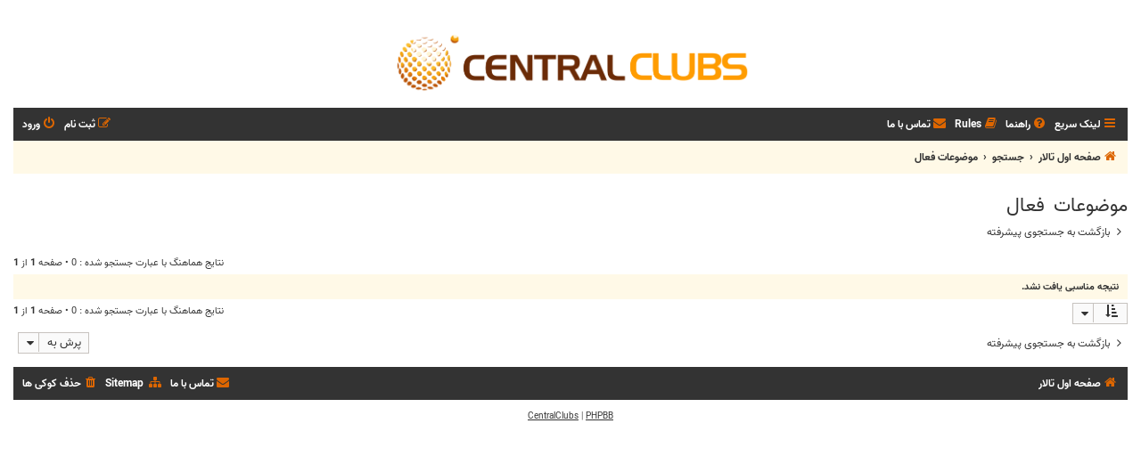

--- FILE ---
content_type: text/css
request_url: https://www.centralclubs.com/ext/meis2m/jalali/styles/all/theme/style.css?assets_version=1275
body_size: 4338
content:
@font-face {
font-family: Vazir;
  src: url('../../../fonts/Vazir/Vazir-Regular.eot'); /* IE9 Compat Modes */
  src: url('../../../fonts/Vazir/Vazir-Regular.eot?#iefix') format('embedded-opentype'), /* IE6-IE8 */
url('../../../fonts/Vazir/Vazir-Regular.woff2') format('woff2'), /* Super Modern Browsers */
url('../../../fonts/Vazir/Vazir-Regular.woff') format('woff'), /* Pretty Modern Browsers */
url('../../../fonts/Vazir/Vazir-Regular.ttf')  format('truetype'); /* Safari, Android, iOS */
font-weight: normal;
}

@font-face {
font-family: Vazir;
  src: url('../../../fonts/Vazir-Bold/Vazir-Bold.eot');
  src: url('../../../fonts/Vazir-Bold/Vazir-Bold.eot?#iefix') format('embedded-opentype'),
url('../../../fonts/Vazir-Bold/Vazir-Bold.woff2') format('woff2'),
url('../../../fonts/Vazir-Bold/Vazir-Bold.woff') format('woff'),
url('../../../fonts/Vazir-Bold/Vazir-Bold.ttf')  format('truetype');
font-weight: bold;
}

@font-face {
font-family: Vazir;
  src: url('../../../fonts/Vazir-Light/Vazir-Light.eot');
  src: url('../../../fonts/Vazir-Light/Vazir-Light.eot?#iefix') format('embedded-opentype'),
url('../../../fonts/Vazir-Light/Vazir-Light.woff2') format('woff2'),
url('../../../fonts/Vazir-Light/Vazir-Light.woff') format('woff'),
url('../../../fonts/Vazir-Light/Vazir-Light.ttf')  format('truetype');
font-weight: 300;
}

body {
	font-family: Vazir, Verdana, Helvetica, Arial, sans-serif;
}

h1 {
	/* Forum name */
	font-family: Vazir, "Trebuchet MS", Arial, Helvetica, sans-serif;
}

h2 {
	/* Forum header titles */
	font-family: Vazir, "Trebuchet MS", Arial, Helvetica, sans-serif;
}

h2.solo {
	font-family: Vazir, Arial, Helvetica, sans-serif;
}

h3 {
	/* Sub-headers (also used as post headers, but defined later) */
	font-family: "Vazir", Arial, Helvetica, sans-serif;
}

h4 {
	/* Forum and topic list titles */
	font-family: Vazir, "Trebuchet MS", Verdana, Helvetica, Arial, Sans-serif;
}

.button {
	font-family: Vazir, "Open Sans", "Droid Sans", Verdana, Arial, Helvetica;
}

a.forumtitle {
	font-family: Vazir, "Trebuchet MS", Helvetica, Arial, Sans-serif;
}


a.topictitle {
	font-family: Vazir, "Trebuchet MS", Helvetica, Arial, Sans-serif;
}

.notification_list p.notifications_title {
	font-family: Vazir, "Trebuchet MS", Arial, Helvetica, sans-serif;
}

.dropdown-extended .header {
	font-family: Vazir, Arial, "Helvetica Neue", Helvetica, Arial, sans-serif;
}

.pagination li.active span {
	font-family: Vazir, "Open Sans", "Droid Sans", Verdana, Arial, Helvetica;
}

.postbody h3 {
	/* Postbody requires a different h3 format - so change it here */
	font-family: Vazir, "Trebuchet MS", Verdana, Helvetica, Arial, sans-serif;
}

li.header dt, li.header dd {
	font-family: Vazir, Arial, Helvetica, sans-serif;
}

fieldset.polls dd div {
	font-family: Vazir, Arial, Helvetica, sans-serif;
}

fieldset.polls {
	font-family: Vazir, "Trebuchet MS", Verdana, Helvetica, Arial, sans-serif;
}

dl.thumbnail dd {
	font-family: Vazir, Verdana, Arial, Helvetica, sans-serif;
}

.attachbox dt {
	font-family: Vazir, Arial, Helvetica, sans-serif;
}

.notice {
	font-family: Vazir, "Lucida Grande", Verdana, Helvetica, Arial, sans-serif;
}

p.author {
	font-family: Vazir, Verdana, Helvetica, Arial, sans-serif;
}

dl.faq {
	font-family: Vazir, "Lucida Grande", Verdana, Helvetica, Arial, sans-serif;
}

.content p {
	font-family: Vazir, "Lucida Grande", "Trebuchet MS", Verdana, Helvetica, Arial, sans-serif;
}

.content {
	font-family: Vazir, "Lucida Grande", "Trebuchet MS", Verdana, Helvetica, Arial, sans-serif;
}

.postbody h3 {
	/* Postbody requires a different h3 format - so change it here */
	font-family: Vazir, "Trebuchet MS", Verdana, Helvetica, Arial, sans-serif;
}

fieldset {
	font-family: Vazir, Verdana, Helvetica, Arial, sans-serif;
}

input {
	font-family: Vazir, Verdana, Helvetica, Arial, sans-serif;
}

select {
	font-family: Vazir, Verdana, Helvetica, Arial, sans-serif;
}

select optgroup option {
	font-family: Vazir, Verdana, Helvetica, Arial, sans-serif;
}

textarea {
	font-family: Vazir, "Lucida Grande", Verdana, Helvetica, Arial, sans-serif;
}

.message-box textarea {
	font-family: Vazir, "Trebuchet MS", Verdana, Helvetica, Arial, sans-serif;
}

a.button1, input.button1, input.button3, a.button2, input.button2 {
	font-family: Vazir, "Lucida Grande", Verdana, Helvetica, Arial, sans-serif;
}
